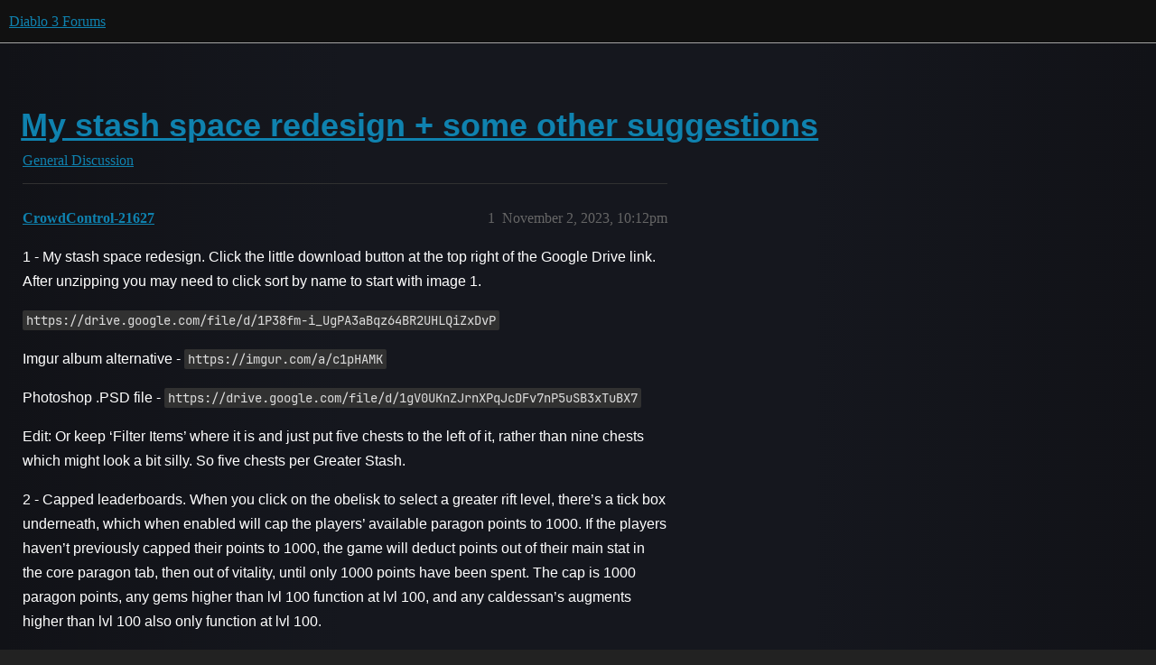

--- FILE ---
content_type: text/html; charset=utf-8
request_url: https://us.forums.blizzard.com/en/d3/t/my-stash-space-redesign-some-other-suggestions/62262
body_size: 9360
content:
<!DOCTYPE html>
<html lang="en">
  <head>
    <meta charset="utf-8">
    <title>My stash space redesign + some other suggestions - General Discussion - Diablo 3 Forums</title>
    <meta name="description" content="1 - My stash space redesign. Click the little download button at the top right of the Google Drive link.  After unzipping you may need to click sort by name to start with image 1. 
https://drive.google.com/file/d/1P38fm-&amp;hellip;">
    <meta name="generator" content="Discourse 3.5.2 - https://github.com/discourse/discourse version 3aaf6ce02b6d130c9013505505e48e923aa41149">
<link rel="icon" type="image/png" href="https://dvnv93bpfr08y.cloudfront.net/optimized/1X/13793ce9acc83831db65e4371c50ad0b51df6c8c_2_32x32.png">
<link rel="apple-touch-icon" type="image/png" href="https://dvnv93bpfr08y.cloudfront.net/optimized/1X/bdc3393961a436e8115dd2e5a20a532426ead5a2_2_180x180.png">
<meta name="theme-color" media="all" content="#111111">

<meta name="color-scheme" content="dark">

<meta name="viewport" content="width=device-width, initial-scale=1.0, minimum-scale=1.0, viewport-fit=cover">
<meta name="discourse-base-uri" content="/en/d3">
<link rel="canonical" href="https://us.forums.blizzard.com/en/d3/t/my-stash-space-redesign-some-other-suggestions/62262" />

<link rel="search" type="application/opensearchdescription+xml" href="https://us.forums.blizzard.com/en/d3/opensearch.xml" title="Diablo 3 Forums Search">

    <link href="https://d1hnj6esvk269c.cloudfront.net/en/d3/stylesheets/color_definitions_blizzard_3_4_e36fac85ee514aaa2cfd4a4c7d776d828ea67250.css?__ws=us.forums.blizzard.com" media="all" rel="stylesheet" class="light-scheme" data-scheme-id="3"/>

<link href="https://d1hnj6esvk269c.cloudfront.net/en/d3/stylesheets/common_3ee66621d32f5058763325cccdd36679b66e7efc.css?__ws=us.forums.blizzard.com" media="all" rel="stylesheet" data-target="common"  />

  <link href="https://d1hnj6esvk269c.cloudfront.net/en/d3/stylesheets/desktop_3ee66621d32f5058763325cccdd36679b66e7efc.css?__ws=us.forums.blizzard.com" media="all" rel="stylesheet" data-target="desktop"  />



    <link href="https://d1hnj6esvk269c.cloudfront.net/en/d3/stylesheets/checklist_3ee66621d32f5058763325cccdd36679b66e7efc.css?__ws=us.forums.blizzard.com" media="all" rel="stylesheet" data-target="checklist"  />
    <link href="https://d1hnj6esvk269c.cloudfront.net/en/d3/stylesheets/discourse-akismet_3ee66621d32f5058763325cccdd36679b66e7efc.css?__ws=us.forums.blizzard.com" media="all" rel="stylesheet" data-target="discourse-akismet"  />
    <link href="https://d1hnj6esvk269c.cloudfront.net/en/d3/stylesheets/discourse-assign_3ee66621d32f5058763325cccdd36679b66e7efc.css?__ws=us.forums.blizzard.com" media="all" rel="stylesheet" data-target="discourse-assign"  />
    <link href="https://d1hnj6esvk269c.cloudfront.net/en/d3/stylesheets/discourse-characters-required_3ee66621d32f5058763325cccdd36679b66e7efc.css?__ws=us.forums.blizzard.com" media="all" rel="stylesheet" data-target="discourse-characters-required"  />
    <link href="https://d1hnj6esvk269c.cloudfront.net/en/d3/stylesheets/discourse-details_3ee66621d32f5058763325cccdd36679b66e7efc.css?__ws=us.forums.blizzard.com" media="all" rel="stylesheet" data-target="discourse-details"  />
    <link href="https://d1hnj6esvk269c.cloudfront.net/en/d3/stylesheets/discourse-group-tracker_3ee66621d32f5058763325cccdd36679b66e7efc.css?__ws=us.forums.blizzard.com" media="all" rel="stylesheet" data-target="discourse-group-tracker"  />
    <link href="https://d1hnj6esvk269c.cloudfront.net/en/d3/stylesheets/discourse-lazy-videos_3ee66621d32f5058763325cccdd36679b66e7efc.css?__ws=us.forums.blizzard.com" media="all" rel="stylesheet" data-target="discourse-lazy-videos"  />
    <link href="https://d1hnj6esvk269c.cloudfront.net/en/d3/stylesheets/discourse-local-dates_3ee66621d32f5058763325cccdd36679b66e7efc.css?__ws=us.forums.blizzard.com" media="all" rel="stylesheet" data-target="discourse-local-dates"  />
    <link href="https://d1hnj6esvk269c.cloudfront.net/en/d3/stylesheets/discourse-presence_3ee66621d32f5058763325cccdd36679b66e7efc.css?__ws=us.forums.blizzard.com" media="all" rel="stylesheet" data-target="discourse-presence"  />
    <link href="https://d1hnj6esvk269c.cloudfront.net/en/d3/stylesheets/discourse-sift_3ee66621d32f5058763325cccdd36679b66e7efc.css?__ws=us.forums.blizzard.com" media="all" rel="stylesheet" data-target="discourse-sift"  />
    <link href="https://d1hnj6esvk269c.cloudfront.net/en/d3/stylesheets/discourse-solved_3ee66621d32f5058763325cccdd36679b66e7efc.css?__ws=us.forums.blizzard.com" media="all" rel="stylesheet" data-target="discourse-solved"  />
    <link href="https://d1hnj6esvk269c.cloudfront.net/en/d3/stylesheets/discourse-templates_3ee66621d32f5058763325cccdd36679b66e7efc.css?__ws=us.forums.blizzard.com" media="all" rel="stylesheet" data-target="discourse-templates"  />
    <link href="https://d1hnj6esvk269c.cloudfront.net/en/d3/stylesheets/discourse-tooltips_3ee66621d32f5058763325cccdd36679b66e7efc.css?__ws=us.forums.blizzard.com" media="all" rel="stylesheet" data-target="discourse-tooltips"  />
    <link href="https://d1hnj6esvk269c.cloudfront.net/en/d3/stylesheets/discourse-topic-voting_3ee66621d32f5058763325cccdd36679b66e7efc.css?__ws=us.forums.blizzard.com" media="all" rel="stylesheet" data-target="discourse-topic-voting"  />
    <link href="https://d1hnj6esvk269c.cloudfront.net/en/d3/stylesheets/discourse-user-notes_3ee66621d32f5058763325cccdd36679b66e7efc.css?__ws=us.forums.blizzard.com" media="all" rel="stylesheet" data-target="discourse-user-notes"  />
    <link href="https://d1hnj6esvk269c.cloudfront.net/en/d3/stylesheets/footnote_3ee66621d32f5058763325cccdd36679b66e7efc.css?__ws=us.forums.blizzard.com" media="all" rel="stylesheet" data-target="footnote"  />
    <link href="https://d1hnj6esvk269c.cloudfront.net/en/d3/stylesheets/hosted-site_3ee66621d32f5058763325cccdd36679b66e7efc.css?__ws=us.forums.blizzard.com" media="all" rel="stylesheet" data-target="hosted-site"  />
    <link href="https://d1hnj6esvk269c.cloudfront.net/en/d3/stylesheets/poll_3ee66621d32f5058763325cccdd36679b66e7efc.css?__ws=us.forums.blizzard.com" media="all" rel="stylesheet" data-target="poll"  />
    <link href="https://d1hnj6esvk269c.cloudfront.net/en/d3/stylesheets/spoiler-alert_3ee66621d32f5058763325cccdd36679b66e7efc.css?__ws=us.forums.blizzard.com" media="all" rel="stylesheet" data-target="spoiler-alert"  />
    <link href="https://d1hnj6esvk269c.cloudfront.net/en/d3/stylesheets/discourse-topic-voting_desktop_3ee66621d32f5058763325cccdd36679b66e7efc.css?__ws=us.forums.blizzard.com" media="all" rel="stylesheet" data-target="discourse-topic-voting_desktop"  />
    <link href="https://d1hnj6esvk269c.cloudfront.net/en/d3/stylesheets/poll_desktop_3ee66621d32f5058763325cccdd36679b66e7efc.css?__ws=us.forums.blizzard.com" media="all" rel="stylesheet" data-target="poll_desktop"  />

  <link href="https://d1hnj6esvk269c.cloudfront.net/en/d3/stylesheets/common_theme_4_76235e1794ff3b4335b31ee345dc9c3cc0db99fe.css?__ws=us.forums.blizzard.com" media="all" rel="stylesheet" data-target="common_theme" data-theme-id="4" data-theme-name="blizzard"/>
    <link href="https://d1hnj6esvk269c.cloudfront.net/en/d3/stylesheets/desktop_theme_4_3dc8a71212a65e68a62572c13aeae0d7bf58525c.css?__ws=us.forums.blizzard.com" media="all" rel="stylesheet" data-target="desktop_theme" data-theme-id="4" data-theme-name="blizzard"/>

    
    
        <link rel="alternate nofollow" type="application/rss+xml" title="RSS feed of &#39;My stash space redesign + some other suggestions&#39;" href="https://us.forums.blizzard.com/en/d3/t/my-stash-space-redesign-some-other-suggestions/62262.rss" />
    <meta property="og:site_name" content="Diablo 3 Forums" />
<meta property="og:type" content="website" />
<meta name="twitter:card" content="summary_large_image" />
<meta name="twitter:image" content="https://dvnv93bpfr08y.cloudfront.net/en/d3/original/1X/0496d16829e21ce21db763a418598e903efd0a4c.png" />
<meta property="og:image" content="https://dvnv93bpfr08y.cloudfront.net/en/d3/original/1X/ae68a2ffa46b4d608f524640d3b4022ca9fa685f.png" />
<meta property="og:url" content="https://us.forums.blizzard.com/en/d3/t/my-stash-space-redesign-some-other-suggestions/62262" />
<meta name="twitter:url" content="https://us.forums.blizzard.com/en/d3/t/my-stash-space-redesign-some-other-suggestions/62262" />
<meta property="og:title" content="My stash space redesign + some other suggestions" />
<meta name="twitter:title" content="My stash space redesign + some other suggestions" />
<meta property="og:description" content="1 - My stash space redesign. Click the little download button at the top right of the Google Drive link.  After unzipping you may need to click sort by name to start with image 1.  https://drive.google.com/file/d/1P38fm-i_UgPA3aBqz64BR2UHLQiZxDvP  Imgur album alternative - https://imgur.com/a/c1pHAMK  Photoshop .PSD file - https://drive.google.com/file/d/1gV0UKnZJrnXPqJcDFv7nP5uSB3xTuBX7  Edit: Or keep ‘Filter Items’ where it is and just put five chests to the left of it, rather than nine chests..." />
<meta name="twitter:description" content="1 - My stash space redesign. Click the little download button at the top right of the Google Drive link.  After unzipping you may need to click sort by name to start with image 1.  https://drive.google.com/file/d/1P38fm-i_UgPA3aBqz64BR2UHLQiZxDvP  Imgur album alternative - https://imgur.com/a/c1pHAMK  Photoshop .PSD file - https://drive.google.com/file/d/1gV0UKnZJrnXPqJcDFv7nP5uSB3xTuBX7  Edit: Or keep ‘Filter Items’ where it is and just put five chests to the left of it, rather than nine chests..." />
<meta property="og:article:section" content="General Discussion" />
<meta property="og:article:section:color" content="0088CC" />
<meta name="twitter:label1" value="Reading time" />
<meta name="twitter:data1" value="5 mins 🕑" />
<meta name="twitter:label2" value="Likes" />
<meta name="twitter:data2" value="6 ❤" />
<meta property="article:published_time" content="2023-11-02T22:12:20+00:00" />
<meta property="og:ignore_canonical" content="true" />


    
  </head>
  <body class="crawler ">
    
    <header>
  <a href="/en/d3/">Diablo 3 Forums</a>
</header>

    <div id="main-outlet" class="wrap" role="main">
        <div id="topic-title">
    <h1>
      <a href="/en/d3/t/my-stash-space-redesign-some-other-suggestions/62262">My stash space redesign + some other suggestions</a>
    </h1>

      <div class="topic-category" itemscope itemtype="http://schema.org/BreadcrumbList">
          <span itemprop="itemListElement" itemscope itemtype="http://schema.org/ListItem">
            <a href="/en/d3/c/general-discussion/9" class="badge-wrapper bullet" itemprop="item">
              <span class='badge-category-bg' style='background-color: #0088CC'></span>
              <span class='badge-category clear-badge'>
                <span class='category-name' itemprop='name'>General Discussion</span>
              </span>
            </a>
            <meta itemprop="position" content="1" />
          </span>
      </div>

  </div>

  

    <div itemscope itemtype='http://schema.org/DiscussionForumPosting'>
      <meta itemprop='headline' content='My stash space redesign + some other suggestions'>
      <link itemprop='url' href='https://us.forums.blizzard.com/en/d3/t/my-stash-space-redesign-some-other-suggestions/62262'>
      <meta itemprop='datePublished' content='2023-11-02T22:12:20Z'>
        <meta itemprop='articleSection' content='General Discussion'>
      <meta itemprop='keywords' content=''>
      <div itemprop='publisher' itemscope itemtype="http://schema.org/Organization">
        <meta itemprop='name' content='Diablo 3 Forums'>
          <div itemprop='logo' itemscope itemtype="http://schema.org/ImageObject">
            <meta itemprop='url' content='https://dvnv93bpfr08y.cloudfront.net/en/d3/original/1X/ed9fdd6bdee4bc2eee1d5b1ec50d4f6830b5e8ac.png'>
          </div>
      </div>


          <div id='post_1'  class='topic-body crawler-post'>
            <div class='crawler-post-meta'>
              <span class="creator" itemprop="author" itemscope itemtype="http://schema.org/Person">
                <a itemprop="url" rel='nofollow' href='https://us.forums.blizzard.com/en/d3/u/CrowdControl-21627'><span itemprop='name'>CrowdControl-21627</span></a>
                
              </span>

                <link itemprop="mainEntityOfPage" href="https://us.forums.blizzard.com/en/d3/t/my-stash-space-redesign-some-other-suggestions/62262">


              <span class="crawler-post-infos">
                  <time  datetime='2023-11-02T22:12:20Z' class='post-time'>
                    November 2, 2023, 10:12pm
                  </time>
                  <meta itemprop='dateModified' content='2024-01-14T10:06:25Z'>
              <span itemprop='position'>1</span>
              </span>
            </div>
            <div class='post' itemprop='text'>
              <p>1 - My stash space redesign. Click the little download button at the top right of the Google Drive link.  After unzipping you may need to click sort by name to start with image 1.</p>
<p><code>https://drive.google.com/file/d/1P38fm-i_UgPA3aBqz64BR2UHLQiZxDvP</code></p>
<p>Imgur album alternative - <code>https://imgur.com/a/c1pHAMK</code></p>
<p>Photoshop .PSD file - <code>https://drive.google.com/file/d/1gV0UKnZJrnXPqJcDFv7nP5uSB3xTuBX7</code></p>
<p>Edit: Or keep ‘Filter Items’ where it is and just put five chests to the left of it, rather than nine chests which might look a bit silly.  So five chests per Greater Stash.</p>
<p>2 - Capped leaderboards.  When you click on the obelisk to select a greater rift level, there’s a tick box underneath, which when enabled will cap the players’ available paragon points to 1000.  If the players haven’t previously capped their points to 1000, the game will deduct points out of their main stat in the core paragon tab, then out of vitality, until only 1000 points have been spent.  The cap is 1000 paragon points, any gems higher than lvl 100 function at lvl 100, and any caldessan’s augments higher than lvl 100 also only function at lvl 100.</p>
<p>A capped leaderboard would allow people who don’t have time to farm for hundreds of hours per season, a better chance to get on a leaderboard.</p>
<p>Edit: I mean a capped leaderboard in addition to the current uncapped leaderboard; not to replace it.</p>
<p>3 - Greater Rift game finder.  Makes finding the type of team and GR lvl you want easier.  A host would have two options when opening a Greater Rift game to the public; A) Open to Public (the current system), or B) Open custom public GR game.  With the latter, the host can specify GR range (or exact GR lvl), target completion time range, paragon requirement range, paragon cap enabled?, host’s comments, ping maybe?  Also an ‘open to public matchmaking’ option, so your game is also open to anyone who clicks the generic find Greater Rift button, or only open to people who select your game in the custom game finder.  The host can amend the game details as needed; say a zbarb joins so now the host can change the comments from +2 zbarb zdh, to +1 zdh.  There could be a keyword search box for people looking to join a custom game; say you are a zdh looking for a game - you type in zdh and it shows you the games available with zdh currently in the comments.</p>
<p>This would help address the problem with people constantly joining and leaving public games because it’s the not the team or GR lvl they want.  People don’t want to mess around doing that; after a day in the office they want to log in and play.  I know communities serve this purpose, but I see many people in public lobbies who don’t appear to use the communities.  If the GR game finder was an obvious and clear menu, I suspect people would use it.</p>
<p>4 - More character slots.  You would start off with the current amount of slots, but you can unlock more slots by completing GR 150 solo with a class in a game mode.  With the altar set to become a permanent fixture in D3, GR 150 clears are quite achievable.</p>
<p>Four game modes in non-season: Multiplayer, Hardcore multiplayer, (SSF and SSF Hardcore soon)<br>
Four game modes in season: Multiplayer, Hardcore multiplayer, SSF, SSF Hardcore</p>
<p>Suggestion: Have two character lists in the character selection screen; a non-season list and a season list.</p>
<p>4 game modes x 7 classes = 28 character slots maximum per character list.  So you can unlock a maximum of 28 character slots on the season character select list, and 28 on the non-season list.  That would allow space for one character from each class for every game mode, if you unlock the slots.</p>
<p>5 - More armory slots unlocked by completing Greater Rift levels solo.  You would start off with the current amount of slots - currently 2 helmets x 5 tabs per helmet.  A GR 50 solo clear would unlock a third helmet.  GR 100 clear = fourth helmet.  GR 150 clear = the maximum of five helmets.  This would work well with the above character slots and stash space redesigns; you would only need to create one character from a class, as you would have more armory slots available for more setups.  There would be no need to make a demon hunter with support setups, and another demon hunter with different damage setups.  Just have more armory slots.</p>
<p>6 - The armory silently saves your paragon points setup.  Silently done; not visible in the armory details, to keep things simple and clutter-free.</p>
<p>7 - If we had a character slot available for each class in each game mode as proposed in <span class="hashtag-raw">#4</span>, and you indeed had one of every class in a game mode, you would need to fix the follower skill deselect bug.  Then you would have followers that you could tailor to your needs, not requiring a second character creation from the same class, or even a character remake.</p>
<p>8 - Visions of Enmity.  I understand that in season 29 the visions work in tandem with the 800 paragon points cap, so that casual players can gear up quickly and have some sort of chance of competing with the paragon blasters on the leaderboards, but the visions speed up a very enjoyable part of the game that we only play once; the start of the season.  If anything we need to look for ways to lengthen the 1-70 experience, not shorten in my opinion.  Perhaps vision portals could only be opened by lvl 70 characters.  I’m just shooting ideas; maybe you have better thoughts on the subject.</p>
<p>9 - Challenge Rift cache reward issue.  I completed the Challenge Rift in softcore and shortly afterwards in hardcore, but was not given the cache in hardcore.  This is a problem for the altar, which asks for a cache.  HC is completely separate from SC - I don’t see why a cache shouldn’t be awarded in each of the four separate game modes.  I shouldn’t have to wait for the next challenge rift in one game mode just because I completed the current challenge rift in another game mode.</p>
<p>10 - Echoing Nightmare leaderboards.  Perhaps have the EN leaderboards hide the classes and setups used by the players - a ‘silent’ leaderboard.  You will have to work out the optimal setup for yourself.  A silent leaderboard could add a little fun to the equation.</p>
<p>11 - Cube recipe <span class="hashtag-raw">#12</span> - reroll primal.  Costs 2500 primordial ashes (= 45 salvaged primals) but there is no limit to the number of rerolled primals you can equip, unlike recipe <span class="hashtag-raw">#11</span>.  Primals crafted with recipe <span class="hashtag-raw">#11</span> cannot be rerolled with recipe <span class="hashtag-raw">#12</span>; you have to find the primal version of the item you want to reroll.  Maybe a figure higher or lower than 2500, I don’t know.</p>
<p>Edit: Adding suggestions 12 - 16:</p>
<p>12 - A couple of tweeks to the altar, which I believe is becoming a permanent fixture.</p>
<p>12a - Monster death immunity node added.  You are immune to explosions from monsters’ deaths - grotesques etc.  Squirts stacks unaffected too.  The explosion becomes just cosmetic.</p>
<p>12b - To free up a node for the above, merge 15% and 20% elite damage into one 35% elite damage node.</p>
<p>12c - The no level requirement for items node moved - I think it is more fun for players to play their first 1-70 at a normal pace.  We spend 99.9999% of our time in the season doing all the usual stuff, but the 1-70 experience is unique and you get to try all sorts of items and skills that you wouldn’t normally use at lvl 70.  You can still blast through subsequent 1-70s with the node unlocked later.  You could correctly say that the challenge rift cache also speeds up the 1-70, but the altar requires a challenge rift cache, so players would have to choose between opening the cache or saving it for the altar.</p>
<p>12d - Auto orb pickup node - often I’ve been moving so fast that I’m outside of the 60-yard pickup radius before the orbs can be collected, and I have to run back for them.  The pickup needs to actually auto-pickup, or the 60-yard figure needs to be increased.</p>
<p>12e - The ability to turn off unlocked altar nodes.  Examples - progress globe pickup which can be disadvantageous in some GR situations; auto salvage when you’re playing 1-70 and actually want to pick up yellows and blues to use - but you don’t want to dismiss your pet because the money pickup is useful.  Or if I just want to play vanilla 1-70 without any altar effects.</p>
<p>12f - Some nodes moved around to accommodate the above.  Here’s a possible layout - <code>https://imgur.com/a/x6Xzq8w</code>   Here’s the original layout - <code>https://caleko.github.io/s28planner/</code></p>
<p>13 - The new 200 points in a paragon stat system is great.  I much prefer it over the previous system.  I imagine it’s a change not just for S29, but if it was, I think it would be a great permanent change.</p>
<p>14 - Why are crafted items not allowed to be used with cube recipe <span class="hashtag-raw">#11</span>?</p>
<p>15 - Speed pylon - monsters don’t drop progress globes until they complete their knocked up in air animation.  It can often be difficult to avoid running into monsters, and in speed GR90s when you take a lot of speed pylons, it happens quite a lot.  It doesn’t feel good to have to wait around for the knocked up in air animation to complete before your progress globes are available.</p>
<p>16 - More of a discussion point - perhaps it’s a bad idea - a fourth ‘utility’ cube slot.  The fourth slot would have every item available from the first three slots, minus the items that give damage multipliers - 1.5x 2x 3x 4x damage multipliers are gone.  No reilena’s shadowhook, no COE, no squirts, no krysbins, no furnace etc.  Perhaps also no one-second cooldown reduction items like zodiac and messerschmidts, if they would break GRs. (Would in-geom break a GR? It would be nice to be able to use it in T16).  Keep everything else.  A lot of players really liked the fourth cube slot, but another damage multiplier item in it would break the game; we already have a lot of damage boost from the altar.  Along the lines of Wudi’s suggestion from 5:05 in this video - <code>https://www.youtube.com/watch?v=0LTpfhe3kaw</code></p>
<p>Edit - 13th December 2023 - adding PTR 2.7.7 thoughts 17 - 22</p>
<p>17 - When you are at the altar, right-clicking the challenge rift cache should be disabled.  Right-clicking items to put them into the thing you are looking at is a very common and normal part of Diablo 3.  There are some people who right click the cache, thinking it will be moved into the altar, but are instead left with the cache contents on the floor, along with their smile.</p>
<p>18 - Vision of Enmity portals should have arrows of the same colour (blue) pointing towards them on the map.  Yellow arrows conflict with yellow bounty arrows.</p>
<p>19 - It would be nice for embers to have a unique icon on the map like the soul shards do.  Constantly scouring the screen reading for the word ‘Consumable’ isn’t fun and tires the eyes.</p>
<p>20 - ‘Warning’ message when you unlock double primals at the altar.  Warning?  Be careful, a second primal may drop on your head?  Is a ‘warning’ message something you get as a reward for something?</p>
<p>21 - Vision of Enmity portals’ method of appearing doesn’t feel right - run around and hope one appears.  Would it be more fun if the portals were a reward for something?  Like a killstreak?  500 killstreak in a party or 250 solo?   You could also make killstreaks work between party members.  A killstreak reward would also tie in nicely with the killstreak node on the altar.</p>
<p>22 - Double primals at the altar would work well with my suggestion <span class="hashtag-raw">#11</span>.  Primordial ashes quickly pile up but we can only spend them on converting an ancient into a primal, which quickly becomes tired after we already have most the converted primals we need.  As a result, newly-found primals quickly begin to lose their excitement.  Having the ability to spend primordial ashes on rerolling a primal would bring the excitement back to newly-found primals and would be fun.</p>
<p>Edit - 14th January 2024 - 2.7.7 live - adding <span class="hashtag-raw">#23</span></p>
<p>23 - Vision of Enmity - when you click the chest on the final level, a portal should open next to it that takes you back to where you entered the vision.  It’s a bit annoying to have to retrace ones footsteps to get back to the point where the vision of enmity portal appeared.</p>
            </div>

            <div itemprop="interactionStatistic" itemscope itemtype="http://schema.org/InteractionCounter">
              <meta itemprop="interactionType" content="http://schema.org/LikeAction"/>
              <meta itemprop="userInteractionCount" content="1" />
              <span class='post-likes'>1 Like</span>
            </div>

          </div>
          <div id='post_2' itemprop='comment' itemscope itemtype='http://schema.org/Comment' class='topic-body crawler-post'>
            <div class='crawler-post-meta'>
              <span class="creator" itemprop="author" itemscope itemtype="http://schema.org/Person">
                <a itemprop="url" rel='nofollow' href='https://us.forums.blizzard.com/en/d3/u/Jazz-2357'><span itemprop='name'>Jazz-2357</span></a>
                
              </span>



              <span class="crawler-post-infos">
                  <time itemprop='datePublished' datetime='2023-11-02T22:20:36Z' class='post-time'>
                    November 2, 2023, 10:20pm
                  </time>
                  <meta itemprop='dateModified' content='2023-11-02T22:20:36Z'>
              <span itemprop='position'>2</span>
              </span>
            </div>
            <div class='post' itemprop='text'>
              <aside class="quote no-group" data-username="CrowdControl-21627" data-post="1" data-topic="62262">
<div class="title">
<div class="quote-controls"></div>
<img loading="lazy" alt="" width="24" height="24" src="https://images.blz-contentstack.com/v3/assets/blte85736493d5417c5/blt8faee21bb0cdeee9/611bea69c203863c736d81b1/KL047CIE990T1485993831186.jpeg" class="avatar"> CrowdControl-21627:</div>
<blockquote>
<p>but the visions speed up a very enjoyable part of the game that we only play once; the start of the season. If anything we need to look for ways to lengthen the 1-70 experience, not shorten in my opinion.</p>
</blockquote>
</aside>
<p>Feel free to do it as slowly as you like. Nobody is forcing you to speed through the process. I have heard (or read on the forum more precisely) that some people start every season by playing through the whole campaign. You could do the same and have fun.</p>
<p>Besides, you can speed through the 1-70 even without the visions.</p>
            </div>

            <div itemprop="interactionStatistic" itemscope itemtype="http://schema.org/InteractionCounter">
              <meta itemprop="interactionType" content="http://schema.org/LikeAction"/>
              <meta itemprop="userInteractionCount" content="1" />
              <span class='post-likes'>1 Like</span>
            </div>

          </div>
          <div id='post_3' itemprop='comment' itemscope itemtype='http://schema.org/Comment' class='topic-body crawler-post'>
            <div class='crawler-post-meta'>
              <span class="creator" itemprop="author" itemscope itemtype="http://schema.org/Person">
                <a itemprop="url" rel='nofollow' href='https://us.forums.blizzard.com/en/d3/u/Kargon-2720'><span itemprop='name'>Kargon-2720</span></a>
                
              </span>



              <span class="crawler-post-infos">
                  <time itemprop='datePublished' datetime='2023-11-02T22:47:09Z' class='post-time'>
                    November 2, 2023, 10:47pm
                  </time>
                  <meta itemprop='dateModified' content='2023-11-02T22:47:09Z'>
              <span itemprop='position'>3</span>
              </span>
            </div>
            <div class='post' itemprop='text'>
              <aside class="quote no-group" data-username="Jazz-2357" data-post="2" data-topic="62262">
<div class="title">
<div class="quote-controls"></div>
<img loading="lazy" alt="" width="24" height="24" src="https://d1hnj6esvk269c.cloudfront.net/en/d3/plugins/discourse-blizzard-plugin/images/avatars/d3/default.png" class="avatar"> Jazz:</div>
<blockquote>
<p>Besides, you can speed through the 1-70 even without the visions.</p>
</blockquote>
</aside>
<p>For sure, visions are quite the “insignificant” boost to leveling compared to other themes we’ve had. As for example the Altar that gave both bonus to massacres and no level req on items.</p>
            </div>

            <div itemprop="interactionStatistic" itemscope itemtype="http://schema.org/InteractionCounter">
              <meta itemprop="interactionType" content="http://schema.org/LikeAction"/>
              <meta itemprop="userInteractionCount" content="1" />
              <span class='post-likes'>1 Like</span>
            </div>

          </div>
          <div id='post_4' itemprop='comment' itemscope itemtype='http://schema.org/Comment' class='topic-body crawler-post'>
            <div class='crawler-post-meta'>
              <span class="creator" itemprop="author" itemscope itemtype="http://schema.org/Person">
                <a itemprop="url" rel='nofollow' href='https://us.forums.blizzard.com/en/d3/u/Avalon-11311'><span itemprop='name'>Avalon-11311</span></a>
                
              </span>



              <span class="crawler-post-infos">
                  <time itemprop='datePublished' datetime='2023-11-02T23:36:20Z' class='post-time'>
                    November 2, 2023, 11:36pm
                  </time>
                  <meta itemprop='dateModified' content='2023-11-02T23:36:20Z'>
              <span itemprop='position'>4</span>
              </span>
            </div>
            <div class='post' itemprop='text'>
              <p>Someone is 11 years too late to the party. D3 will be going into maintenance mode in a few months.</p>
            </div>

            <div itemprop="interactionStatistic" itemscope itemtype="http://schema.org/InteractionCounter">
              <meta itemprop="interactionType" content="http://schema.org/LikeAction"/>
              <meta itemprop="userInteractionCount" content="2" />
              <span class='post-likes'>2 Likes</span>
            </div>

          </div>
          <div id='post_5' itemprop='comment' itemscope itemtype='http://schema.org/Comment' class='topic-body crawler-post'>
            <div class='crawler-post-meta'>
              <span class="creator" itemprop="author" itemscope itemtype="http://schema.org/Person">
                <a itemprop="url" rel='nofollow' href='https://us.forums.blizzard.com/en/d3/u/Perusoe-1251'><span itemprop='name'>Perusoe-1251</span></a>
                
              </span>



              <span class="crawler-post-infos">
                  <time itemprop='datePublished' datetime='2023-11-03T13:51:11Z' class='post-time'>
                    November 3, 2023,  1:51pm
                  </time>
                  <meta itemprop='dateModified' content='2023-11-03T13:51:11Z'>
              <span itemprop='position'>5</span>
              </span>
            </div>
            <div class='post' itemprop='text'>
              <aside class="quote no-group quote-modified" data-username="CrowdControl-21627" data-post="1" data-topic="62262">
<div class="title">
<div class="quote-controls"></div>
<img loading="lazy" alt="" width="24" height="24" src="https://images.blz-contentstack.com/v3/assets/blte85736493d5417c5/blt8faee21bb0cdeee9/611bea69c203863c736d81b1/KL047CIE990T1485993831186.jpeg" class="avatar"> CrowdControl-21627:</div>
<blockquote>
<p>drive (dot) google (dot) com/file/d/1P38fm-i_UgPA3aBqz64BR2UHLQiZxDvP</p>
<p>Imgur album alternative - imgur (dot) com/a/c1pHAMK</p>
<p>Photoshop .PSD file - drive (dot) google (dot) com/file/d/1gV0UKnZJrnXPqJcDFv7nP5uSB3xTuBX7</p>
</blockquote>
</aside>
<p>If you’re not Trust Level 3 on the Blizzard Forums you have to post links as Preformatted Text.</p>
<hr><hr>
<p><b>How to Post Links in Blizzard Forums</b></p>
<ol start="1">
<li>Paste the link in your post.
</li></ol>
<h1><a name="h-1" class="anchor" href="#h-1"></a></h1>
<ol start="2">
<li>Select the link you just pasted and click the <kbd>˂/˃</kbd> button on the Reply Editor toolbar.
</li></ol>
<h1><a name="h-2" class="anchor" href="#h-2"></a></h1>
<ol start="3">
<li>Click <kbd>Reply</kbd>.
</li></ol>
<h1><a name="h-3" class="anchor" href="#h-3"></a></h1>
<p>Your link will look similar to this: <code>https://i.imgur.com/6PIA4Ul.jpg</code></p>
            </div>

            <div itemprop="interactionStatistic" itemscope itemtype="http://schema.org/InteractionCounter">
              <meta itemprop="interactionType" content="http://schema.org/LikeAction"/>
              <meta itemprop="userInteractionCount" content="1" />
              <span class='post-likes'>1 Like</span>
            </div>

          </div>
          <div id='post_6' itemprop='comment' itemscope itemtype='http://schema.org/Comment' class='topic-body crawler-post'>
            <div class='crawler-post-meta'>
              <span class="creator" itemprop="author" itemscope itemtype="http://schema.org/Person">
                <a itemprop="url" rel='nofollow' href='https://us.forums.blizzard.com/en/d3/u/CrowdControl-21627'><span itemprop='name'>CrowdControl-21627</span></a>
                
              </span>



              <span class="crawler-post-infos">
                  <time itemprop='datePublished' datetime='2023-11-19T19:28:23Z' class='post-time'>
                    November 19, 2023,  7:28pm
                  </time>
                  <meta itemprop='dateModified' content='2023-11-19T19:28:23Z'>
              <span itemprop='position'>6</span>
              </span>
            </div>
            <div class='post' itemprop='text'>
              <p>I’ve added an edit to <span class="hashtag-raw">#1</span> and added suggestions <span class="hashtag-raw">#12</span> - 16 to the original post.</p>
            </div>

            <div itemprop="interactionStatistic" itemscope itemtype="http://schema.org/InteractionCounter">
              <meta itemprop="interactionType" content="http://schema.org/LikeAction"/>
              <meta itemprop="userInteractionCount" content="0" />
              <span class='post-likes'></span>
            </div>

          </div>
          <div id='post_7' itemprop='comment' itemscope itemtype='http://schema.org/Comment' class='topic-body crawler-post'>
            <div class='crawler-post-meta'>
              <span class="creator" itemprop="author" itemscope itemtype="http://schema.org/Person">
                <a itemprop="url" rel='nofollow' href='https://us.forums.blizzard.com/en/d3/u/Socks-21445'><span itemprop='name'>Socks-21445</span></a>
                
              </span>



              <span class="crawler-post-infos">
                  <time itemprop='datePublished' datetime='2023-12-21T12:43:16Z' class='post-time'>
                    December 21, 2023, 12:43pm
                  </time>
                  <meta itemprop='dateModified' content='2023-12-21T12:43:16Z'>
              <span itemprop='position'>7</span>
              </span>
            </div>
            <div class='post' itemprop='text'>
              <p>+1 for more stash space</p>
            </div>

            <div itemprop="interactionStatistic" itemscope itemtype="http://schema.org/InteractionCounter">
              <meta itemprop="interactionType" content="http://schema.org/LikeAction"/>
              <meta itemprop="userInteractionCount" content="0" />
              <span class='post-likes'></span>
            </div>

          </div>
          <div id='post_8' itemprop='comment' itemscope itemtype='http://schema.org/Comment' class='topic-body crawler-post'>
            <div class='crawler-post-meta'>
              <span class="creator" itemprop="author" itemscope itemtype="http://schema.org/Person">
                <a itemprop="url" rel='nofollow' href='https://us.forums.blizzard.com/en/d3/u/Schyzo-11158'><span itemprop='name'>Schyzo-11158</span></a>
                
              </span>



              <span class="crawler-post-infos">
                  <time itemprop='datePublished' datetime='2023-12-21T16:24:46Z' class='post-time'>
                    December 21, 2023,  4:24pm
                  </time>
                  <meta itemprop='dateModified' content='2023-12-21T16:24:46Z'>
              <span itemprop='position'>8</span>
              </span>
            </div>
            <div class='post' itemprop='text'>
              <p>+2 </p>
            </div>

            <div itemprop="interactionStatistic" itemscope itemtype="http://schema.org/InteractionCounter">
              <meta itemprop="interactionType" content="http://schema.org/LikeAction"/>
              <meta itemprop="userInteractionCount" content="0" />
              <span class='post-likes'></span>
            </div>

          </div>
          <div id='post_9' itemprop='comment' itemscope itemtype='http://schema.org/Comment' class='topic-body crawler-post'>
            <div class='crawler-post-meta'>
              <span class="creator" itemprop="author" itemscope itemtype="http://schema.org/Person">
                <a itemprop="url" rel='nofollow' href='https://us.forums.blizzard.com/en/d3/u/Leviathan-1945'><span itemprop='name'>Leviathan-1945</span></a>
                
              </span>



              <span class="crawler-post-infos">
                  <time itemprop='datePublished' datetime='2023-12-21T17:21:35Z' class='post-time'>
                    December 21, 2023,  5:21pm
                  </time>
                  <meta itemprop='dateModified' content='2023-12-21T17:21:35Z'>
              <span itemprop='position'>9</span>
              </span>
            </div>
            <div class='post' itemprop='text'>
              <aside class="quote no-group" data-username="Avalon-11311" data-post="4" data-topic="62262" data-full="true">
<div class="title">
<div class="quote-controls"></div>
<img loading="lazy" alt="" width="24" height="24" src="https://images.blz-contentstack.com/v3/assets/blte85736493d5417c5/blt307385ef0954857c/611bea4fd0cc2720527163ff/5P31FHFXDG0B1482458437009.jpeg" class="avatar"> Avalon:</div>
<blockquote>
<p>Someone is 11 years too late to the party. D3 will be going into maintenance mode in a few months.</p>
</blockquote>
</aside>
<p>… now, in a couple weeks.</p>
            </div>

            <div itemprop="interactionStatistic" itemscope itemtype="http://schema.org/InteractionCounter">
              <meta itemprop="interactionType" content="http://schema.org/LikeAction"/>
              <meta itemprop="userInteractionCount" content="0" />
              <span class='post-likes'></span>
            </div>

          </div>
          <div id='post_10' itemprop='comment' itemscope itemtype='http://schema.org/Comment' class='topic-body crawler-post'>
            <div class='crawler-post-meta'>
              <span class="creator" itemprop="author" itemscope itemtype="http://schema.org/Person">
                <a itemprop="url" rel='nofollow' href='https://us.forums.blizzard.com/en/d3/u/CrowdControl-21627'><span itemprop='name'>CrowdControl-21627</span></a>
                
              </span>



              <span class="crawler-post-infos">
                  <time itemprop='datePublished' datetime='2024-01-14T10:07:12Z' class='post-time'>
                    January 14, 2024, 10:07am
                  </time>
                  <meta itemprop='dateModified' content='2024-01-14T10:07:12Z'>
              <span itemprop='position'>10</span>
              </span>
            </div>
            <div class='post' itemprop='text'>
              <p>Added <span class="hashtag-raw">#23</span> to the original post.</p>
            </div>

            <div itemprop="interactionStatistic" itemscope itemtype="http://schema.org/InteractionCounter">
              <meta itemprop="interactionType" content="http://schema.org/LikeAction"/>
              <meta itemprop="userInteractionCount" content="0" />
              <span class='post-likes'></span>
            </div>

          </div>
          <div id='post_11' itemprop='comment' itemscope itemtype='http://schema.org/Comment' class='topic-body crawler-post'>
            <div class='crawler-post-meta'>
              <span class="creator" itemprop="author" itemscope itemtype="http://schema.org/Person">
                <a itemprop="url" rel='nofollow' href='https://us.forums.blizzard.com/en/d3/u/anon74437797'><span itemprop='name'>anon74437797</span></a>
                
              </span>



              <span class="crawler-post-infos">
                  <time itemprop='datePublished' datetime='2024-01-14T15:54:39Z' class='post-time'>
                    January 14, 2024,  3:54pm
                  </time>
                  <meta itemprop='dateModified' content='2024-01-14T15:54:39Z'>
              <span itemprop='position'>11</span>
              </span>
            </div>
            <div class='post' itemprop='text'>
              <p>Anyone want my stash? I got 7 tabs I’m not using.</p>
            </div>

            <div itemprop="interactionStatistic" itemscope itemtype="http://schema.org/InteractionCounter">
              <meta itemprop="interactionType" content="http://schema.org/LikeAction"/>
              <meta itemprop="userInteractionCount" content="0" />
              <span class='post-likes'></span>
            </div>

          </div>
    </div>


    




    </div>
    <footer class="container wrap">
  <nav class='crawler-nav'>
    <ul>
      <li itemscope itemtype='http://schema.org/SiteNavigationElement'>
        <span itemprop='name'>
          <a href='/en/d3/' itemprop="url">Home </a>
        </span>
      </li>
      <li itemscope itemtype='http://schema.org/SiteNavigationElement'>
        <span itemprop='name'>
          <a href='/en/d3/categories' itemprop="url">Categories </a>
        </span>
      </li>
      <li itemscope itemtype='http://schema.org/SiteNavigationElement'>
        <span itemprop='name'>
          <a href='/en/d3/guidelines' itemprop="url">Guidelines </a>
        </span>
      </li>
        <li itemscope itemtype='http://schema.org/SiteNavigationElement'>
          <span itemprop='name'>
            <a href='/en/d3/tos' itemprop="url">Terms of Service </a>
          </span>
        </li>
        <li itemscope itemtype='http://schema.org/SiteNavigationElement'>
          <span itemprop='name'>
            <a href='/en/d3/privacy' itemprop="url">Privacy Policy </a>
          </span>
        </li>
    </ul>
  </nav>
  <p class='powered-by-link'>Powered by <a href="https://www.discourse.org">Discourse</a>, best viewed with JavaScript enabled</p>
</footer>

    
    
  </body>
  
</html>


--- FILE ---
content_type: text/css
request_url: https://d1hnj6esvk269c.cloudfront.net/en/d3/stylesheets/desktop_3ee66621d32f5058763325cccdd36679b66e7efc.css?__ws=us.forums.blizzard.com
body_size: 6558
content:
.category-list{margin-bottom:10px;width:100%}.category-list td,.category-list th{padding:12px 5px;color:var(--primary-med-or-secondary-high)}.category-list td{vertical-align:top}.category-list th{vertical-align:middle}.category-list td:first-of-type{padding-left:10px}.category-list.with-topics{margin-left:3px}.category-list.with-topics .category{width:45%}.category-list .topics .badge-notification,.category-list .category .badge-notification{background-color:rgba(0,0,0,0);color:var(--primary-med-or-secondary-high)}.category-list .topics{width:80px;text-align:right}.category-list .topics .value{font-size:var(--font-up-1);font-weight:bold}.category-list .topics .unit{font-size:var(--font-down-1)}.category-list .topics .badge-notification{display:block;text-align:right;padding-right:0}.category-list .topics .badge-notification:first-child{margin-top:.75em}.category-list .subcategories{display:flex;flex-wrap:wrap;gap:.15em .75em;margin-top:.5em}.category-list .subcategories .subcategory{display:inline-flex;align-items:baseline;gap:.25em;overflow:hidden;white-space:nowrap;text-overflow:ellipsis}.category-list .subcategories .subcategory .badge-category{min-width:0}.category-list .subcategories .category__badges{display:flex;gap:.25em}.category-list .subcategories .category__badges .badge-notification{top:0;padding:0}.category-list .subcategories .badge-notification.unread-posts{display:block;padding:0}.category-list .subcategories__more-subcategories{font-size:var(--font-down-1)}.category-list .subcategories__more-subcategories a{color:var(--primary-high)}.category-list .featured-topic{margin:10px 0 0;display:flex;align-items:baseline}.category-list .featured-topic:first-of-type{margin-top:13px}.category-list .featured-topic a.last-posted-at,.category-list .featured-topic a.last-posted-at:visited{font-size:var(--font-down-1);color:var(--primary-med-or-secondary-high)}.category-list .featured-topic .title{overflow:hidden;white-space:nowrap;text-overflow:ellipsis;flex:0 1 auto}.category-list .featured-topic .topic-post-badges .badge.unread-posts,.category-list .featured-topic .title{margin-right:5px}.category-list .featured-topic.--glimmer button.-trigger{background:rgba(0,0,0,0);border:none;padding:0}.category-list .featured-topic .topic-statuses{display:flex}.category-list tbody .category{border-left:6px solid var(--category-badge-color, var(--primary-low))}.category-list tbody .category h3,.category-list tbody .category h4{line-height:var(--line-height-medium)}.category-list tbody .category h3 a[href],.category-list tbody .category h4 a[href]{color:var(--primary)}.category-list tbody .category h3{font-size:var(--font-up-2)}.category-list tbody .category h4{font-size:var(--font-up-1)}.category-list tbody .latest{padding:0 0 10px 10px}.categories-and-latest,.categories-and-top{display:flex;flex-flow:row wrap}.categories-and-latest div.column,.categories-and-top div.column{flex:1 0 0px;flex-direction:row;min-width:300px}@media all and (max-width: 600px){.categories-and-latest div.column.categories,.categories-and-top div.column.categories{margin-right:0}}@media all and (min-width: 600px){.categories-and-latest div.column.categories,.categories-and-top div.column.categories{margin-right:1em}}@media all and (min-width: 700px){.categories-and-latest div.column.categories,.categories-and-top div.column.categories{margin-right:2em}}.categories-and-latest .discourse-tags .discourse-tag,.categories-and-top .discourse-tags .discourse-tag{font-size:var(--font-down-1)}.categories-and-latest .subcategories-with-subcategories .category-description,.categories-and-top .subcategories-with-subcategories .category-description{display:none}.latest-topic-list .table-heading,.top-topic-list .table-heading{padding:12px 5px;color:var(--primary-med-or-secondary-high)}.latest-topic-list .no-topics,.latest-topic-list .more-topics,.top-topic-list .no-topics,.top-topic-list .more-topics{margin-top:1em}.latest-topic-list .posts-map,.top-topic-list .posts-map{font-size:var(--font-up-1);font-weight:bold;color:var(--primary-medium)}.latest-topic-list-item{padding:1em;border-bottom:1px solid var(--content-border-color);display:flex;align-items:center}.latest-topic-list-item .topic-poster{position:relative;width:60px}.latest-topic-list-item .topic-poster .avatar-flair{position:absolute;bottom:0;right:10px}.latest-topic-list-item .main-link{flex:0 1 auto;max-width:65%;font-size:var(--font-0)}.latest-topic-list-item .main-link a.title{padding:15px 0;word-break:break-word;color:var(--primary)}.anon .latest-topic-list-item .main-link a.title:visited:not(.badge-notification){color:var(--primary-medium)}.latest-topic-list-item .main-link a.title.visited:not(.badge-notification){color:var(--primary-medium)}.latest-topic-list-item .main-link .top-row{margin-bottom:.1em;font-size:var(--font-up-1)}.latest-topic-list-item .main-link .bottom-row{display:flex;flex-wrap:wrap;gap:0 .5em}.latest-topic-list-item .topic-stats{flex:1 0 0px;text-align:right;color:var(--primary-med-or-secondary-high)}.latest-topic-list-item .topic-last-activity a{color:var(--primary-low-mid-or-secondary-high)}.login-fullpage:not(:has(.has-alt-auth)) .alert,.signup-fullpage:not(:has(.has-alt-auth)) .alert,.invites-show:not(:has(.has-alt-auth)) .alert{max-width:500px}.login-fullpage .login-page-cta__buttons,.login-fullpage .signup-page-cta__buttons,.signup-fullpage .login-page-cta__buttons,.signup-fullpage .signup-page-cta__buttons,.invites-show .login-page-cta__buttons,.invites-show .signup-page-cta__buttons{display:flex;flex-direction:column;align-items:center;width:100%}.login-fullpage .login-page-cta__buttons button,.login-fullpage .signup-page-cta__buttons button,.signup-fullpage .login-page-cta__buttons button,.signup-fullpage .signup-page-cta__buttons button,.invites-show .login-page-cta__buttons button,.invites-show .signup-page-cta__buttons button{font-size:var(--font-0) !important;width:100%}.login-fullpage .login-page-cta__existing-account,.login-fullpage .login-page-cta__no-account-yet,.login-fullpage .signup-page-cta__existing-account,.login-fullpage .signup-page-cta__no-account-yet,.signup-fullpage .login-page-cta__existing-account,.signup-fullpage .login-page-cta__no-account-yet,.signup-fullpage .signup-page-cta__existing-account,.signup-fullpage .signup-page-cta__no-account-yet,.invites-show .login-page-cta__existing-account,.invites-show .login-page-cta__no-account-yet,.invites-show .signup-page-cta__existing-account,.invites-show .signup-page-cta__no-account-yet{font-size:var(--font-down-1);margin-bottom:.5rem;text-align:center;width:100%}.login-fullpage .login-page-cta__existing-account::before,.login-fullpage .login-page-cta__no-account-yet::before,.login-fullpage .signup-page-cta__existing-account::before,.login-fullpage .signup-page-cta__no-account-yet::before,.signup-fullpage .login-page-cta__existing-account::before,.signup-fullpage .login-page-cta__no-account-yet::before,.signup-fullpage .signup-page-cta__existing-account::before,.signup-fullpage .signup-page-cta__no-account-yet::before,.invites-show .login-page-cta__existing-account::before,.invites-show .login-page-cta__no-account-yet::before,.invites-show .signup-page-cta__existing-account::before,.invites-show .signup-page-cta__no-account-yet::before{content:" ";display:block;height:1px;width:100%;background-color:var(--primary-low);margin-block:1rem}.login-fullpage .login-page-cta__disclaimer,.login-fullpage .signup-page-cta__disclaimer,.signup-fullpage .login-page-cta__disclaimer,.signup-fullpage .signup-page-cta__disclaimer,.invites-show .login-page-cta__disclaimer,.invites-show .signup-page-cta__disclaimer{font-size:var(--font-down-1);margin-bottom:.5rem}.login-fullpage #login-buttons,.signup-fullpage #login-buttons,.invites-show #login-buttons{height:100%}@media screen and (max-width: 767px){.login-fullpage .has-alt-auth,.signup-fullpage .has-alt-auth,.invites-show .has-alt-auth{flex-direction:column;overflow:auto;gap:0}.login-fullpage .has-alt-auth .login-page-cta,.login-fullpage .has-alt-auth .signup-page-cta,.login-fullpage .has-alt-auth .btn-social,.signup-fullpage .has-alt-auth .login-page-cta,.signup-fullpage .has-alt-auth .signup-page-cta,.signup-fullpage .has-alt-auth .btn-social,.invites-show .has-alt-auth .login-page-cta,.invites-show .has-alt-auth .signup-page-cta,.invites-show .has-alt-auth .btn-social{font-size:var(--font-down-1)}.login-fullpage .has-alt-auth .login-left-side,.signup-fullpage .has-alt-auth .login-left-side,.invites-show .has-alt-auth .login-left-side{overflow:unset;padding:1em;max-width:unset}.login-fullpage .has-alt-auth .login-right-side,.signup-fullpage .has-alt-auth .login-right-side,.invites-show .has-alt-auth .login-right-side{padding:1em;max-width:unset}.login-fullpage .has-alt-auth .login-right-side::before,.signup-fullpage .has-alt-auth .login-right-side::before,.invites-show .has-alt-auth .login-right-side::before{height:1px;width:calc(100% - 2em);left:1em;top:0}.login-fullpage .signup-progress-bar,.signup-fullpage .signup-progress-bar,.invites-show .signup-progress-bar{font-size:var(--font-down-1)}}.invites-show.container{box-sizing:border-box;box-shadow:none;max-width:550px}.post-actions{cursor:default;-webkit-user-select:none;user-select:none;clear:both;text-align:right;margin-bottom:10px}.post-actions .post-action{display:inline-block;margin-left:10px;margin-top:10px}.post-menu-area{margin:20px 0}#topic-title .remove-featured-link{float:right;text-transform:lowercase;color:var(--primary-med-or-secondary-med);font-size:.857rem}#topic-filter{background-color:var(--highlight-bg);padding:8px;bottom:0;position:fixed;width:100%;font-size:var(--font-0);z-index:300}.onscreen-post .row{display:flex}.topic-list-icons .d-icon-thumbtack,.topic-list .d-icon-thumbtack,.latest-topic-list .d-icon-thumbtack,.top-topic-list .d-icon-thumbtack{color:var(--primary-med-or-secondary-med)}.topic-list-icons .d-icon-thumbtack.unpinned,.topic-list .d-icon-thumbtack.unpinned,.latest-topic-list .d-icon-thumbtack.unpinned,.top-topic-list .d-icon-thumbtack.unpinned{color:var(--primary-med-or-secondary-med)}.topic-list-icons a.title,.topic-list a.title,.latest-topic-list a.title,.top-topic-list a.title{color:var(--primary)}.topic-list-icons .d-icon-bookmark,.topic-list .d-icon-bookmark,.latest-topic-list .d-icon-bookmark,.top-topic-list .d-icon-bookmark{color:var(--primary-med-or-secondary-med)}.topic-list{margin:var(--d-topic-list-margin-y) var(--d-topic-list-margin-x) var(--d-topic-list-margin-bottom)}.topic-list .topic-list-header{font-size:var(--d-topic-list-header-font-size)}.topic-list .topic-list-header .topic-list-data{padding:var(--d-topic-list-header-data-padding-y) var(--d-topic-list-header-data-padding-x);color:var(--d-topic-list-header-text-color)}.topic-list .topic-list-data{padding:var(--d-topic-list-data-padding-y) var(--d-topic-list-data-padding-x)}.topic-list .topic-list-data:first-of-type{padding-inline-start:var(--d-topic-list-data-padding-inline-start)}.topic-list .topic-list-data:last-of-type{padding-inline-end:var(--d-topic-list-data-padding-inline-end)}th .topic-list .topic-list-data{border-bottom:3px solid var(--primary-low)}.topic-list button.bulk-select{padding:0;border:0;margin-right:var(--space-2);line-height:var(--line-height-large)}.topic-list .topic-list-data.bulk-select{padding:0;width:30px}.topic-list .topic-list-data.bulk-select label{margin:0;padding:var(--space-3) var(--space-2);cursor:pointer}.topic-list .topic-list-data.bulk-select+.main-link{padding-left:0}.topic-list .topics-replies-toggle{background:none;border:none;line-height:var(--line-height-large);padding-left:var(--space-2);padding-right:var(--space-2);position:relative}.topic-list .topics-replies-toggle.active{color:var(--d-nav-color--active);background:var(--d-nav-bg-color--active)}.topic-list .topics-replies-toggle.active .d-icon{color:var(--d-nav-color--active)}.topic-list .topics-replies-toggle.active::after{content:"";position:absolute;left:0;bottom:0;right:0;height:var(--d-nav-underline-height);background:var(--d-nav-color--active)}.topic-list .posters{width:146px}.topic-list .posters img.avatar{height:var(--d-topic-list-avatar-size);width:var(--d-topic-list-avatar-size)}.topic-list .posters>a{float:left;margin-right:4px}.topic-list .posters>a:last-of-type{margin-right:0}.topic-list .posters>a.posters-more-count{cursor:default;color:var(--primary-med-or-secondary-med);line-height:25px;font-size:var(--font-down-1)}.topic-list td.topic-list-data.posters{height:29px}.topic-list .posters a:first-child .avatar.latest:not(.single){box-shadow:0 0 3px 1px rgb(var(--tertiary-rgb), 0.35);border:1px solid rgb(var(--tertiary-rgb), 0.5);position:relative;left:-2px}.topic-list .likes{width:var(--d-topic-list-likes-views-posts-width)}.topic-list .views{width:var(--d-topic-list-likes-views-posts-width)}.topic-list .posts{width:var(--d-topic-list-likes-views-posts-width)}.topic-list .post-actions{clear:both;width:auto;color:var(--primary-med-or-secondary-med);text-align:left;font-size:var(--font-down-1);margin-top:5px}.topic-list .post-actions .fa{margin-right:2px}.topic-list .post-actions a{color:var(--primary-med-or-secondary-med);margin-right:3px;line-height:var(--line-height-large)}.topic-list .activity{width:4em}.topic-list .activity:lang(zh_CN){width:5.3em}.topic-list .age{width:4em}.topic-list .with-year{white-space:nowrap}.topic-list-bottom{margin:var(--space-5) 0}.topic-list-bottom .dismiss-container-bottom{float:right}#list-area .top-lists h2{cursor:pointer;margin:5px 0 10px}#list-area .top-lists .period-chooser .select-kit-body{width:275px}#list-area h2{margin:var(--space-5) 0 var(--space-3)}#list-area .show-more{width:100%;z-index:1;position:absolute;top:0}#list-area .show-more .alert{margin:0;padding:var(--space-4) var(--space-8) var(--space-4) var(--space-3);gap:var(--space-3);align-items:center}#list-area .show-more .alert.loading{color:var(--primary-medium);cursor:default}.bulk-select-topics{display:inline-flex;margin-left:-5px}.bulk-select-topics .btn{margin-right:var(--space-2)}.dismiss-container-top{display:flex;justify-content:flex-end}.category-breadcrumb .select-kit{align-self:stretch;height:100%}@media screen and (max-width: 64rem){.topic-list .views{display:none}.topic-list .posts{width:3em}.topic-list .posters{width:2em;text-align:center}.topic-list .topic-list-data.posters a:first-child .avatar.latest:not(.single){top:0;left:0}.topic-list .topic-list-data.posters a:not(.latest){display:none}.topic-list .topic-list-data.posters a.latest{width:100%}.topic-list .topic-list-data.posters a.latest img{margin:0 auto}}@media screen and (max-width: calc(64rem + 17em)){.has-sidebar-page .topic-list .views{display:none}.has-sidebar-page .topic-list .posts{width:3em}.has-sidebar-page .topic-list .posters{width:2em;text-align:center}.has-sidebar-page .topic-list .topic-list-data.posters a:first-child .avatar.latest:not(.single){top:0;left:0}.has-sidebar-page .topic-list .topic-list-data.posters a:not(.latest){display:none}.has-sidebar-page .topic-list .topic-list-data.posters a.latest{width:100%}.has-sidebar-page .topic-list .topic-list-data.posters a.latest img{margin:0 auto}}@media(max-width: 63.999rem){.nav-pills>li>a{font-size:var(--font-0);padding:var(--space-2) var(--space-3)}.topic-list .topic-list-data{font-size:var(--font-0)}.topic-list-header{font-size:var(--font-down-1)}}.container.list-container{position:relative;padding:0 var(--list-container-padding-x)}.container.list-container.--categories{padding:0 var(--list-container-categories-padding-x)}.container.list-container.--topic-list{padding:0 var(--list-container-topiclist-padding-x)}.full-width{margin-left:0}.staff .topic-post:first-child nav.post-controls .post-admin-menu{bottom:-125px}.topic-body{width:calc(var(--topic-body-width) + var(--topic-body-width-padding)*2);float:left;min-width:0;position:relative;border-top:1px solid var(--content-border-color);padding:var(--space-3) 0 0 0}.topic-body .topic-meta-data{padding:0 var(--topic-body-width-padding) var(--space-1) var(--topic-body-width-padding)}.topic-body .cooked{padding:var(--space-4) var(--topic-body-width-padding) var(--space-1) var(--topic-body-width-padding)}.topic-body .group-request{padding:var(space-2) var(--topic-body-width-padding) 0 var(--topic-body-width-padding)}.topic-body a.expand-hidden{padding-left:var(--topic-body-width-padding)}.topic-body:first-of-type{border-top:none}.topic-body .reply-to-tab{z-index:2;color:var(--primary-med-or-secondary-med)}.discourse-no-touch .topic-body .actions .fade-out{opacity:.7;transition:background .25s,opacity .7s ease-in-out;animation:none}.discourse-touch .topic-body .actions .fade-out{opacity:1}.topic-body:hover .actions .fade-out,.topic-body .selected .actions .fade-out{opacity:1}section.post-menu-area{position:relative;padding-left:var(--topic-body-width-padding)}.post-links-container{margin-left:var(--topic-body-width-padding)}nav.post-controls .actions{gap:var(--space-1)}@media(max-width: 39.999rem){nav.post-controls button{font-size:var(--font-up-1)}}nav.post-controls .show-replies{display:flex;align-items:center;margin-left:0;border-radius:var(--d-button-border-radius);white-space:nowrap}.topic-post nav.post-controls .show-replies{margin-right:var(--space-2)}nav.post-controls .show-replies[aria-expanded=true]{background:var(--primary-low);color:var(--primary-high);box-shadow:0 0 0 1px var(--primary-300);z-index:1}nav.post-controls .show-replies[aria-expanded=true] .d-icon{color:var(--primary-high)}nav.post-controls .show-replies[aria-expanded=true]:hover,nav.post-controls .show-replies[aria-expanded=true]:focus{background:var(--primary-300);color:var(--primary)}pre.codeblock-buttons .copy-cmd:not(.action-complete),pre.codeblock-buttons .fullscreen-cmd:not(.action-complete){opacity:0;transition:.2s;visibility:hidden}pre.codeblock-buttons:hover .copy-cmd,pre.codeblock-buttons:hover .fullscreen-cmd{opacity:.7;visibility:visible}pre.codeblock-buttons:hover .copy-cmd:hover,pre.codeblock-buttons:hover .fullscreen-cmd:hover{opacity:1}.embedded-posts{border:1px solid var(--content-border-color)}.embedded-posts h1,.embedded-posts h2,.embedded-posts h3{margin:10px 0}.embedded-posts .topic-body{box-sizing:border-box;width:calc(100% - 70px);overflow:hidden}.embedded-posts .cooked{margin-top:15px}.embedded-posts .topic-avatar{padding-left:25px;padding-top:15px}.embedded-posts .collapse-down,.embedded-posts .collapse-up{position:absolute;color:var(--primary-medium);background:var(--secondary);border:1px solid var(--content-border-color);padding:6px 9px 8px;z-index:99}.embedded-posts .collapse-down .d-icon,.embedded-posts .collapse-up .d-icon{color:currentcolor}.discourse-no-touch .embedded-posts .collapse-down:hover,.discourse-no-touch .embedded-posts .collapse-up:hover{background:var(--primary-low);color:var(--primary-high)}.discourse-no-touch .embedded-posts .collapse-down:hover .d-icon,.discourse-no-touch .embedded-posts .collapse-up:hover .d-icon{color:currentcolor}.embedded-posts.bottom{position:relative;max-width:calc(100% - 66px);margin-bottom:30px;border:none}.embedded-posts.bottom>div{position:relative}.embedded-posts.bottom>div:last-of-type{margin-bottom:0}.embedded-posts.bottom>div:last-of-type .row::before{content:"";position:absolute;top:calc(-1*var(--space-6));width:1px;height:calc(100% + var(--space-5));background:var(--primary-300);left:32px}.embedded-posts.bottom>div .row{padding-bottom:var(--space-2)}.embedded-posts.bottom>div .row::before{content:"";position:absolute;top:calc(-1*var(--space-6));width:1px;height:calc(100% + var(--space-6));background:var(--primary-300);left:32px}.embedded-posts.bottom>div .row .topic-avatar{border-top:none;padding-left:9px;position:relative}.embedded-posts.bottom>div .row .topic-body{border-top:none;padding-bottom:calc(var(--space-8) + var(--space-2))}.embedded-posts.bottom>div .row .topic-body .topic-meta-data{position:unset}.embedded-posts.bottom>div .row .topic-body .topic-meta-data .post-link-arrow{position:absolute;bottom:var(--space-3)}.archetype-private_message .embedded-posts.bottom>div .row .topic-body .topic-meta-data .post-link-arrow{bottom:0}.embedded-posts.bottom>div .row .topic-body .topic-meta-data .post-link-arrow .post-info.arrow{display:block;margin-right:0}.embedded-posts.bottom>div .row .topic-body .topic-meta-data .post-link-arrow .post-info.arrow .d-icon{margin-left:0}.embedded-posts.bottom>div .row .topic-body .topic-meta-data .post-link-arrow .post-info.arrow:hover,.embedded-posts.bottom>div .row .topic-body .topic-meta-data .post-link-arrow .post-info.arrow:focus{color:var(--primary-high)}.embedded-posts.bottom>div .row .topic-body .cooked{margin-top:var(--space-1);padding-top:var(--space-2)}.embedded-posts.bottom>div.hidden{display:block;opacity:0}.embedded-posts.bottom .collapse-up{transform:translate(-50%, -164%);background:var(--primary-low);color:var(--primary-high);border:1px solid var(--primary-300);padding:var(--space-2);left:32px;bottom:calc(-1*var(--space-12));z-index:1}.archetype-private_message .embedded-posts.bottom .collapse-up{display:flex}.embedded-posts.bottom .collapse-up .d-icon{transform:scale(0.871)}.discourse-no-touch .embedded-posts.bottom .collapse-up:hover,.discourse-no-touch .embedded-posts.bottom .collapse-up:focus{color:var(--primary);background:var(--primary-300)}.embedded-posts.bottom .load-more-replies{font-size:var(--font-down-1);position:absolute;left:55%;transform:translate(-50%, 50%);padding:var(--space-1) var(--space-2)}.embedded-posts.bottom .topic-avatar{padding-left:var(--space-4)}.embedded-posts.top{margin-left:0;border:none;width:calc(var(--topic-body-width) + var(--topic-body-width-padding)*2 + var(--topic-avatar-width) - (var(--topic-avatar-width) + 2px))}.embedded-posts.top .collapse-down{transform:translate(17%, 230%);z-index:1}.embedded-posts.top .row .topic-body,.embedded-posts.top .row .topic-avatar{border-top:none}.embedded-posts.top .row .topic-avatar{padding-left:0}.embedded-posts.top .row .topic-body{overflow:visible}.embedded-posts.top .row .topic-body::before{content:"";position:absolute;top:var(--space-6);width:1px;height:calc(100% + var(--space-6));background:var(--primary-300);left:-22px}.embedded-posts.top.topic-body{padding:0}.embedded-posts .post-date{color:var(--primary-med-or-secondary-high)}.embedded-posts .d-icon-arrow-up,.embedded-posts .d-icon-arrow-down{margin-left:var(--space-1)}.embedded-posts .reply:first-of-type .row{border-top:none}.embedded-posts .topic-meta-data{position:relative}.embedded-posts .topic-meta-data h5{position:absolute;z-index:1;font-size:var(--font-down-1)}.embedded-posts .topic-meta-data h5 a{font-weight:bold;color:var(--primary-low-mid-or-secondary-high)}.embedded-posts .arrow{color:var(--primary-med-or-secondary-high)}.post-action .relative-date{margin-left:var(--space-1)}.post-action .avatar{margin-right:var(--space-half)}span.post-count{background:var(--primary);color:var(--secondary);opacity:.8}button.expand-post{margin-top:var(--space-3);margin-left:var(--topic-body-width-padding)}video{max-height:500px}.video{max-height:500px}.video>video{max-height:unset}@keyframes fadein{from{opacity:0}to{opacity:1}}.btn-group{position:relative}.dropdown-toggle{float:left;position:relative}.post-select{float:right;margin-right:20px;margin-top:-20px}.deleted-user-avatar{font-size:var(--font-up-6)}.info-line{margin:10px 0;color:var(--primary)}.quote>blockquote .onebox-result{background-color:var(--primary-very-low)}.quote aside .quote,.quote aside .title,.quote aside blockquote,.quote aside .onebox,.quote aside .onebox-result{background:var(--primary-very-low);border-left:5px solid var(--primary-low)}.quote aside aside.quote>blockquote,.quote aside aside.quote>.title{border-left:0}.topic-post-visited+.topic-post .topic-avatar,.topic-post-visited+.topic-post .topic-body{border-top:none}.topic-avatar{border-top:1px solid var(--content-border-color);padding-top:var(--space-4);width:var(--topic-avatar-width);float:left;z-index:2;height:100%;overflow-anchor:none}.gap{box-sizing:border-box}.topic-area>.loading-container{width:calc(var(--topic-body-width) + var(--topic-avatar-width) + var(--topic-body-width-padding)*2 + 1px);max-width:100%}.time-gap+.topic-post .topic-body,.time-gap+.topic-post .topic-avatar{border-top:none}.time-gap+.topic-post .embedded-posts.top{border-bottom:none}.posts-wrapper{position:relative;-webkit-font-smoothing:subpixel-antialiased}.dropdown,.multiselect{position:relative}.caret{display:inline-block;width:0;height:0;vertical-align:middle;border-top:4px solid var(--primary);border-right:4px solid rgba(0,0,0,0);border-left:4px solid rgba(0,0,0,0);content:"";margin-left:5px}.selected-posts{width:200px;position:fixed;z-index:301;box-shadow:var(--shadow-card);padding:var(--space-3);margin-bottom:var(--space-1);right:10px}@media(min-width: 80rem){.selected-posts{right:auto;margin-left:330px;left:50%}}.selected-posts button{width:100%;margin:4px auto;display:inline-block;text-align:left}.selected-posts.hidden{display:none}.selected-posts .controls{margin-top:10px}.selected-posts p{font-size:var(--font-down-1);margin:0 0 10px 0}.selected-posts p.cancel{margin:10px 0 0 0}.selected-posts h3{font-size:var(--font-up-4);color:var(--primary);margin-bottom:5px}.selected-posts h3 .d-icon{margin-right:7px}a.attachment::before{display:inline-block;margin-right:4px;content:url("data:image/svg+xml;charset=utf8,%3Csvg xmlns='http://www.w3.org/2000/svg' width='14px' height='16px' viewBox='0 0 512 512' fill='%230f82af'%3E%3Cpath d='M216 0h80c13.3 0 24 10.7 24 24v168h87.7c17.8 0 26.7 21.5 14.1 34.1L269.7 378.3c-7.5 7.5-19.8 7.5-27.3 0L90.1 226.1c-12.6-12.6-3.7-34.1 14.1-34.1H192V24c0-13.3 10.7-24 24-24zm296 376v112c0 13.3-10.7 24-24 24H24c-13.3 0-24-10.7-24-24V376c0-13.3 10.7-24 24-24h146.7l49 49c20.1 20.1 52.5 20.1 72.6 0l49-49H488c13.3 0 24 10.7 24 24zm-124 88c0-11-9-20-20-20s-20 9-20 20 9 20 20 20 20-9 20-20zm64 0c0-11-9-20-20-20s-20 9-20 20 9 20 20 20 20-9 20-20z'%3E%3C/path%3E%3C/svg%3E");vertical-align:middle}.topic-meta-data{align-items:center}.topic-meta-data .names{display:flex;align-items:center}.topic-meta-data::after{visibility:hidden;display:block;font-size:0;content:" ";clear:both;height:0}.topic-meta-data .post-info a.wiki{color:var(--wiki)}.who-liked,.who-read{margin-bottom:0;width:100%;text-align:right}.who-liked.--expanded,.who-read.--expanded{margin-top:var(--space-5)}span.highlighted{background-color:var(--tertiary-low)}.first.new-user:not(.staff) a{color:var(--primary-low-mid)}.topic-post.sticky-avatar>article>.row>.topic-avatar{position:sticky;top:calc(var(--header-offset) - var(--space-1));margin-bottom:25px}@media all and (max-width: 790px){.topic-avatar{width:45px}.topic-post .reply-to-tab{right:15%}.topic-body{box-sizing:border-box;width:calc(100% - 47px)}.embedded-posts.top{width:calc(100% - 56px)}}.user-profile-hidden{font-size:1.5em;text-align:center}.user-secondary-navigation{min-width:150px}.user-secondary-navigation .combo-box{width:100%}.user-secondary-navigation .combo-box:not(:last-of-type){margin-bottom:.875em}.user-secondary-navigation .nav-stacked{background-color:rgba(0,0,0,0);margin:0}.user-secondary-navigation .nav-stacked li{border-bottom:none}.user-secondary-navigation .nav-stacked li:hover,.user-secondary-navigation .nav-stacked li.active{background:var(--primary-very-low)}.user-secondary-navigation .nav-stacked li.archive{padding-left:1.4em}.user-secondary-navigation .select-kit+.messages-nav{margin-top:1em}.user-secondary-navigation .inboxes-controls{margin-bottom:.75em}.user-secondary-navigation.user-messages{--left-padding: 0.8em}.user-secondary-navigation.user-messages .nav-stacked a{padding-left:calc(var(--left-padding) - 1px)}.user-content{padding:0;margin-top:2em;padding-bottom:12px;margin-bottom:12px;background:var(--d-content-background, var(--secondary));box-sizing:border-box}.user-content .btn.right{float:right}.pref-avatar .avatar{max-width:90px;max-height:90px}.invite-controls .btn{margin-right:0}.user-invite-none{padding:15px 0}.user-main{margin-bottom:50px}.user-main .about.group .details{padding:15px 0;margin:0;color:var(--secondary)}.user-main .about .details img.avatar{margin:0 20px 10px 0}.user-main .about .details .primary-textual{flex:0 1 auto;padding:0 0 .5em}.user-main .about .details .bio{max-width:750px}.user-main .about.has-background .user-profile-image{height:300px}.user-main .about.has-background .details{box-sizing:border-box;width:100%;padding:15px 0 0 0;bottom:0}.user-main .about .controls{align-self:center;max-width:13.5em;margin-left:.5em}.user-main .about .controls .btn{min-width:9em;width:100%}.user-main .about.collapsed-info .user-profile-image{display:none}.user-main .about.collapsed-info .controls{display:flex;max-width:unset;flex:1 2 min-content}.user-main .about.collapsed-info .controls>ul{flex-wrap:wrap;margin-left:auto;justify-content:end}.user-main .about.collapsed-info .details{position:relative;padding:0;margin-top:0;border-bottom:1px solid var(--content-border-color)}.user-main .user-field input[type=text]{width:530px}.user-main .user-field .controls .instructions{display:block}.user-main .public-user-fields{overflow:hidden}.user-messages-page .topic-list th{padding-top:0}.user-messages-page .show-mores{position:absolute}.topic-drafts-menu-content .dropdown-menu{max-width:350px;min-width:275px}.header-search--enabled .panel .header-dropdown-toggle.search-dropdown,.header-search--enabled .panel .search-menu,.search-header--visible .panel .header-dropdown-toggle.search-dropdown,.search-header--visible .panel .search-menu{display:none}.header-search--enabled a.search-link,.search-header--visible a.search-link{color:var(--tertiary)}.header-search--enabled a.search-link .d-icon,.search-header--visible a.search-link .d-icon{color:var(--primary-medium)}.header-search--enabled a.search-link .search-item-slug,.header-search--enabled a.search-link .keyword,.search-header--visible a.search-link .search-item-slug,.search-header--visible a.search-link .keyword{color:var(--primary)}.header-search--enabled .floating-search-input+.panel,.search-header--visible .floating-search-input+.panel{margin-left:0}.header-search--enabled .floating-search-input-wrapper,.search-header--visible .floating-search-input-wrapper{display:flex;align-items:center;justify-content:center;flex-grow:1}.header-search--enabled.welcome-banner--enabled .floating-search-input,.search-header--visible.welcome-banner--enabled .floating-search-input{animation:float-up ease .25s 1 forwards}.header-search--enabled .floating-search-input,.search-header--visible .floating-search-input{width:100%;max-width:550px}.header-search--enabled .floating-search-input .search-banner,.search-header--visible .floating-search-input .search-banner{height:100%}.header-search--enabled .floating-search-input .search-banner-inner.wrap,.search-header--visible .floating-search-input .search-banner-inner.wrap{height:100%;padding:0}.header-search--enabled .floating-search-input .search-banner-inner.wrap .search-menu,.search-header--visible .floating-search-input .search-banner-inner.wrap .search-menu{height:100%;width:100%;margin:0 auto;position:relative}@media(max-width: 63.999rem){.header-search--enabled .floating-search-input .search-banner-inner.wrap .search-menu,.search-header--visible .floating-search-input .search-banner-inner.wrap .search-menu{width:80%}}@media(max-width: 47.999rem){.header-search--enabled .floating-search-input .search-banner-inner.wrap .search-menu,.search-header--visible .floating-search-input .search-banner-inner.wrap .search-menu{width:90%}}.header-search--enabled .floating-search-input .search-banner-inner.wrap .search-menu .search-input .search-context~.search-icon,.search-header--visible .floating-search-input .search-banner-inner.wrap .search-menu .search-input .search-context~.search-icon{display:none}.header-search--enabled .floating-search-input .search-banner-inner.wrap .search-menu .search-input .search-context~.search-term__input,.search-header--visible .floating-search-input .search-banner-inner.wrap .search-menu .search-input .search-context~.search-term__input{padding-left:.5em}.header-search--enabled .floating-search-input .search-banner-inner.wrap .search-menu .searching .extra-search-icons~.clear-search,.search-header--visible .floating-search-input .search-banner-inner.wrap .search-menu .searching .extra-search-icons~.clear-search{display:none}.header-search--enabled .floating-search-input .search-banner-inner.wrap .search-menu .searching,.search-header--visible .floating-search-input .search-banner-inner.wrap .search-menu .searching{width:3em;justify-content:flex-end}.header-search--enabled .floating-search-input .search-banner-inner.wrap .search-menu .searching .show-advanced-search,.header-search--enabled .floating-search-input .search-banner-inner.wrap .search-menu .searching a.clear-search,.search-header--visible .floating-search-input .search-banner-inner.wrap .search-menu .searching .show-advanced-search,.search-header--visible .floating-search-input .search-banner-inner.wrap .search-menu .searching a.clear-search{display:inline-flex;align-items:center}.header-search--enabled .floating-search-input .search-banner-inner.wrap .search-menu .search-icon,.search-header--visible .floating-search-input .search-banner-inner.wrap .search-menu .search-icon{background:rgba(0,0,0,0);pointer-events:none;color:var(--header_primary-medium);margin-left:calc(1rem - .65em);height:100%;position:absolute;z-index:2}.header-search--enabled .floating-search-input .search-banner-inner.wrap .search-menu .search-menu-panel,.search-header--visible .floating-search-input .search-banner-inner.wrap .search-menu .search-menu-panel{padding:0;border:1px solid var(--content-border-color);border-radius:var(--d-border-radius);max-height:calc(100vh - var(--header-offset))}.header-search--enabled .floating-search-input .search-banner-inner.wrap .search-menu .search-input,.search-header--visible .floating-search-input .search-banner-inner.wrap .search-menu .search-input{display:flex;padding:0 0 0 2em;border-radius:var(--d-input-border-radius)}.header-search--enabled .floating-search-input .search-banner-inner.wrap .search-menu .search-input .search-term__input,.search-header--visible .floating-search-input .search-banner-inner.wrap .search-menu .search-input .search-term__input{height:100%;width:100%;margin:0;padding:.5em;border-radius:var(--d-input-border-radius)}.header-search--enabled .floating-search-input .search-banner-inner.wrap .search-menu .search-input .search-term__input:focus,.search-header--visible .floating-search-input .search-banner-inner.wrap .search-menu .search-input .search-term__input:focus{outline:none}.header-search--enabled .floating-search-input .search-banner-inner.wrap .search-menu .results,.search-header--visible .floating-search-input .search-banner-inner.wrap .search-menu .results{background:var(--secondary);position:relative;box-sizing:border-box;width:100%}.header-search--enabled .floating-search-input .search-banner-inner.wrap .search-menu .results:empty,.search-header--visible .floating-search-input .search-banner-inner.wrap .search-menu .results:empty{display:none}.header-search--enabled .floating-search-input .search-banner-inner.wrap .search-menu .results ul.list,.header-search--enabled .floating-search-input .search-banner-inner.wrap .search-menu .results ul,.search-header--visible .floating-search-input .search-banner-inner.wrap .search-menu .results ul.list,.search-header--visible .floating-search-input .search-banner-inner.wrap .search-menu .results ul{list-style:none;margin:0}.header-search--enabled .search-bar-icons--icon .d-icon,.search-header--visible .search-bar-icons--icon .d-icon{color:var(--primary-low-mid)}.header-search--enabled .search-bar-icons--icon:hover .d-icon,.search-header--visible .search-bar-icons--icon:hover .d-icon{color:var(--primary-high)}.more-topics__container .nav{position:absolute}.more-topics__container .nav li{margin-right:0}.more-topics__container .more-topics__lists:not(.single-list) .topic-list-header .default{visibility:hidden}.sidebar__edit-navigation-menu__tags-modal .d-modal__body{max-height:30vh}.sidebar-section-wrapper{padding-block:var(--space-1);border-bottom:1px solid var(--d-sidebar-section-border-color)}.sidebar-section-wrapper:first-child{padding-top:0}.sidebar-section-wrapper[data-section-name=user-threads]{padding-bottom:0}.sidebar-section-wrapper:hover .sidebar-section-header-wrapper .btn.dropdown-select-box-header,.sidebar-section-wrapper:hover .sidebar-section-header-wrapper .sidebar-section-header-button{opacity:1}.sidebar-section-wrapper .sidebar-section-header-wrapper{padding-right:calc(var(--d-sidebar-row-horizontal-padding)/3)}.user-card .first-row .names,.group-card .first-row .names{flex:1 1 auto}.user-card .first-row .usercard-controls,.group-card .first-row .usercard-controls{max-width:225px}.user-card .first-row .usercard-controls button,.group-card .first-row .usercard-controls button{min-width:150px}.user-card .first-row .user-profile-link:focus-visible,.group-card .first-row .user-profile-link:focus-visible{border:1px solid;border-color:var(--d-input-focused-color);outline:2px solid var(--d-input-focused-color);outline-offset:-2px}.user-card .names__primary .d-icon,.group-card .names__primary .d-icon{font-size:var(--font-down-1)}@media(max-width: 39.999rem){.user-card,.group-card{--avatar-width: 4em;--avatar-margin: 0em}.user-card .names__primary,.group-card .names__primary{font-size:var(--font-up-2)}.user-card .first-row,.group-card .first-row{gap:.5em 0;flex-wrap:wrap}.user-card .first-row .usercard-controls,.group-card .first-row .usercard-controls{max-width:unset;width:100%;display:flex;flex-wrap:wrap;gap:0 .5em}.user-card .first-row li,.group-card .first-row li{flex:1 1 0}.user-card .first-row li:empty,.group-card .first-row li:empty{display:none}}.user-card .badge-section .user-badge{display:block;max-width:185px}.user-card .badge-section .more-user-badges{max-width:125px}.user-info.medium{display:flex}.user-info.medium .user-image{width:55px;margin-right:0}.user-stream-item .draft-icon{width:3rem}.user-stream-item .excerpt,.user-stream-item-actions{margin:.75em 0 0 3.5em}
/*# sourceMappingURL=desktop_3ee66621d32f5058763325cccdd36679b66e7efc.css.map?__ws=us.forums.blizzard.com */

--- FILE ---
content_type: text/css
request_url: https://d1hnj6esvk269c.cloudfront.net/en/d3/stylesheets/discourse-characters-required_3ee66621d32f5058763325cccdd36679b66e7efc.css?__ws=us.forums.blizzard.com
body_size: -164
content:
.characters-required{display:inline-block;position:absolute;right:.4em;bottom:.25em;color:hsl(0,0%,56.3333333333%)}
/*# sourceMappingURL=discourse-characters-required_3ee66621d32f5058763325cccdd36679b66e7efc.css.map?__ws=us.forums.blizzard.com */


--- FILE ---
content_type: text/css
request_url: https://d1hnj6esvk269c.cloudfront.net/en/d3/stylesheets/discourse-group-tracker_3ee66621d32f5058763325cccdd36679b66e7efc.css?__ws=us.forums.blizzard.com
body_size: -156
content:
.group-tracker-nav{background-color:var(--secondary);display:inline-flex;height:100%}.group-tracker-nav .btn{display:inline-flex}.group-tracker{height:100%}
/*# sourceMappingURL=discourse-group-tracker_3ee66621d32f5058763325cccdd36679b66e7efc.css.map?__ws=us.forums.blizzard.com */


--- FILE ---
content_type: text/css
request_url: https://d1hnj6esvk269c.cloudfront.net/en/d3/stylesheets/discourse-tooltips_3ee66621d32f5058763325cccdd36679b66e7efc.css?__ws=us.forums.blizzard.com
body_size: -125
content:
.d-tooltip-content{font-size:.8em;color:var(--primary-medium)}.topic-list-body .link-top-line .fk-d-tooltip__trigger,.topic-list-body .link-top-line .fk-d-tooltip__trigger-container{display:inline}
/*# sourceMappingURL=discourse-tooltips_3ee66621d32f5058763325cccdd36679b66e7efc.css.map?__ws=us.forums.blizzard.com */

--- FILE ---
content_type: text/css
request_url: https://d1hnj6esvk269c.cloudfront.net/en/d3/stylesheets/discourse-topic-voting_desktop_3ee66621d32f5058763325cccdd36679b66e7efc.css?__ws=us.forums.blizzard.com
body_size: -177
content:
.vote-count-wrapper{font-size:var(--font-up-2);height:40px}
/*# sourceMappingURL=discourse-topic-voting_desktop_3ee66621d32f5058763325cccdd36679b66e7efc.css.map?__ws=us.forums.blizzard.com */